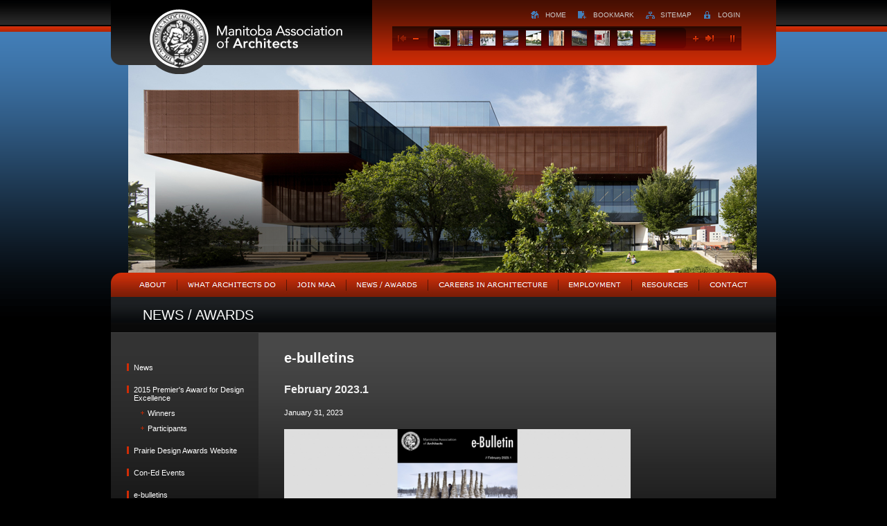

--- FILE ---
content_type: text/html; charset=utf-8
request_url: https://mbarchitects.org/ebulletin_details.php?news_id=384
body_size: 4029
content:

<!DOCTYPE html PUBLIC "-//W3C//DTD XHTML 1.0 Transitional//EN" "http://www.w3.org/TR/xhtml1/DTD/xhtml1-transitional.dtd">
<html xmlns="http://www.w3.org/1999/xhtml">
<head>
<title>Manitoba Association of Architects</title>
<meta http-equiv="Content-Type" content="text/html; charset=utf-8"/>
<meta http-equiv="Expires" content="0"/>
<meta http-equiv="Pragma" content="no-cache"/>
<meta http-equiv="Cache-Control" content="no-store, no-cache, must-revalidate"/>
<meta http-equiv="Description" content=""/>
<link rel="stylesheet" href="layout/default/style.css?v=20260131185142" type="text/css"/>
<link href="cssmenu.css" rel="stylesheet" type="text/css"/>
<link rel="stylesheet" href="scripts/jcarousel/lib/jquery.jcarousel.css" media="screen"/><link rel="stylesheet" href="scripts/jcarousel/skins/maa/skin.css" media="screen"/><link href="lightbox/css/lightbox.css" rel="stylesheet"/><style type="text/css">.unite_credit{position:relative;display:block;clear:both;width:100%;height:30px;padding-top:20px;padding-bottom:20px}.unite_credit .unite_credit_logo{display:block;width:100%;height:30px;padding:0;text-align:center}</style><script src="cssmenu.js" language="javascript" type="text/javascript"></script>
<script src="http://www.google.com/jsapi"></script>
<script type="text/javascript">
    //<![CDATA[
    google.load("jquery", "1.3.2"); // Load jQuery            
    //]]>
  </script>
<script src="scripts/jcarousel/lib/jquery.jcarousel.pack.js" type="text/javascript"></script>
<script src="scripts/tactica.js" type="text/javascript"></script>
<script src="scripts/tactica.menus.js" type="text/javascript"></script>
<script src="scripts/tactica.slideshow.js" type="text/javascript"></script>
<script type="text/javascript">
    //<![[CDATA[
    jQuery(document).ready(function() {
      jQuery('#MyCarousel').jcarousel();
    });
    //]]>
  </script>
</head>
<body>
<div id="main">
<div id="Container">
<div id="Header">
<p class="header_logo"><a href="index.php"><img src="layout/default/images/logo.png" alt="Manitoba Association of Architects" title="Manitoba Association of Architects"/></a></p>
<div class="right_header">
<div class="right_header_corn">&nbsp;</div>
<ul class="tools">
<li class="home"><a href="index.php">Home</a></li>
<li class="bookmark"><a href="#" onclick="bookmarksite('Manitoba Association of Architects', 'http://www.mbarchitects.org/'); return false;">Bookmark</a></li>
<li class="sitemap"><a href="sitemap.php">Sitemap</a></li>
<li class="login"><a href="login.php">Login</a></li>
</ul>
<div class="top_gallery">
<div class="gallery_bt"><a href="#"><img src="layout/default/images/gallery_previous_bt.gif" alt=""/></a></div>
<div class="gallery_bt"><a href="#" onclick="slideshow.previousSlide(); slideshow.stop();$('.slideButton').removeClass('selected');$('#SlideButton' + slideshow.slideIndex).addClass('selected');"><img src="layout/default/images/gallery_minus_bt.gif" alt=""/></a></div>
<div class="gallery_display">
<ul id="MyCarousel" class="jcarousel-skin-maa">
<li><a class="slideButton" href="#" id="SlideButton0" onclick="slideshow.showSlide(0, true);"><img src="layout/default/images/banners/banner_2018_01_thumb.jpg" border="0" alt="" height="22" width="22"/></a></li>
<li><a class="slideButton" href="#" id="SlideButton1" onclick="slideshow.showSlide(1, true);"><img src="layout/default/images/banners/banner_2018_02_thumb.jpg" border="0" alt="" height="22" width="22"/></a></li>
<li><a class="slideButton" href="#" id="SlideButton2" onclick="slideshow.showSlide(2, true);"><img src="layout/default/images/banners/banner_2018_03_thumb.jpg" border="0" alt="" height="22" width="22"/></a></li>
<li><a class="slideButton" href="#" id="SlideButton3" onclick="slideshow.showSlide(3, true);"><img src="layout/default/images/banners/banner_2018_04_thumb.jpg" border="0" alt="" height="22" width="22"/></a></li>
<li><a class="slideButton" href="#" id="SlideButton4" onclick="slideshow.showSlide(4, true);"><img src="layout/default/images/banners/banner_2018_05_thumb.jpg" border="0" alt="" height="22" width="22"/></a></li>
<li><a class="slideButton" href="#" id="SlideButton5" onclick="slideshow.showSlide(5, true);"><img src="layout/default/images/banners/banner_2018_06_thumb.jpg" border="0" alt="" height="22" width="22"/></a></li>
<li><a class="slideButton" href="#" id="SlideButton6" onclick="slideshow.showSlide(6, true);"><img src="layout/default/images/banners/banner_2018_07_thumb.jpg" border="0" alt="" height="22" width="22"/></a></li>
<li><a class="slideButton" href="#" id="SlideButton7" onclick="slideshow.showSlide(7, true);"><img src="layout/default/images/banners/banner_2018_08_thumb.jpg" border="0" alt="" height="22" width="22"/></a></li>
<li><a class="slideButton" href="#" id="SlideButton8" onclick="slideshow.showSlide(8, true);"><img src="layout/default/images/banners/banner_2018_09_thumb.jpg" border="0" alt="" height="22" width="22"/></a></li>
<li><a class="slideButton" href="#" id="SlideButton9" onclick="slideshow.showSlide(9, true);"><img src="layout/default/images/banners/banner_2018_10_thumb.jpg" border="0" alt="" height="22" width="22"/></a></li>
</ul>
</div>
<div class="gallery_bt"><a href="javascript:void(0);" onclick="slideshow.nextSlide(); slideshow.stop();$('.slideButton').removeClass('selected');$('#SlideButton' + slideshow.slideIndex).addClass('selected');"><img src="layout/default/images/gallery_plus_bt.gif" alt=""/></a></div>
<div class="gallery_bt"><a href="javascript:void(0);"><img src="layout/default/images/gallery_next_bt.gif" alt=""/></a></div>
<div class="gallery_bt_push"><a class="gallery_bt_pause" href="javascript:void(0);" onclick="slideshow.toggle();">Play/Pause</a></div>
</div>
</div>
<div class="clear"></div>
<script src="lightbox/js/jquery-1.7.2.min.js"></script>
<script src="lightbox/js/lightbox.js"></script>
<div class="flash_banner"> <ul class="slideshow" id="FeatureSlideshow">
<li><div class="overlayPhoto"><a href="layout/default/images/2018_prairie_design_awards/01_large.jpg" rel="lightbox['banner_01']" title="" onclick="slideshow.stop();"><img src="layout/default/images/banners/banner_2018_01.jpg" border="0" alt=""/></a></div></li>
<li><div class="overlayPhoto"><a href="layout/default/images/2018_prairie_design_awards/02_large.jpg" rel="lightbox['banner_02']" title="" onclick="slideshow.stop();"><img src="layout/default/images/banners/banner_2018_02.jpg" border="0" alt=""/></a></div></li>
<li><div class="overlayPhoto"><a href="layout/default/images/2018_prairie_design_awards/03_large.jpg" rel="lightbox['banner_03']" title="" onclick="slideshow.stop();"><img src="layout/default/images/banners/banner_2018_03.jpg" border="0" alt=""/></a></div></li>
<li><div class="overlayPhoto"><a href="layout/default/images/2018_prairie_design_awards/04_large.jpg" rel="lightbox['banner_04']" title="" onclick="slideshow.stop();"><img src="layout/default/images/banners/banner_2018_04.jpg" border="0" alt=""/></a></div></li>
<li><div class="overlayPhoto"><a href="layout/default/images/2018_prairie_design_awards/05_large.jpg" rel="lightbox['banner_05']" title="" onclick="slideshow.stop();"><img src="layout/default/images/banners/banner_2018_05.jpg" border="0" alt=""/></a></div></li>
<li><div class="overlayPhoto"><a href="layout/default/images/2018_prairie_design_awards/06_large.jpg" rel="lightbox['banner_06']" title="" onclick="slideshow.stop();"><img src="layout/default/images/banners/banner_2018_06.jpg" border="0" alt=""/></a></div></li>
<li><div class="overlayPhoto"><a href="layout/default/images/2018_prairie_design_awards/07_large.jpg" rel="lightbox['banner_07']" title="" onclick="slideshow.stop();"><img src="layout/default/images/banners/banner_2018_07.jpg" border="0" alt=""/></a></div></li>
<li><div class="overlayPhoto"><a href="layout/default/images/2018_prairie_design_awards/08_large.jpg" rel="lightbox['banner_08']" title="" onclick="slideshow.stop();"><img src="layout/default/images/banners/banner_2018_08.jpg" border="0" alt=""/></a></div></li>
<li><div class="overlayPhoto"><a href="layout/default/images/2018_prairie_design_awards/09_large.jpg" rel="lightbox['banner_09']" title="" onclick="slideshow.stop();"><img src="layout/default/images/banners/banner_2018_09.jpg" border="0" alt=""/></a></div></li>
<li><div class="overlayPhoto"><a href="layout/default/images/2018_prairie_design_awards/10_large.jpg" rel="lightbox['banner_10']" title="" onclick="slideshow.stop();"><img src="layout/default/images/banners/banner_2018_10.jpg" border="0" alt=""/></a></div></li>
</ul>
<script type="text/javascript">
        //<![CDATA[
          slideshow = Tactica.Slideshow.createFromList("FeatureSlideshow");
          $('#SlideButton' + slideshow.slideIndex).addClass('selected');
        //]]>
        </script>
<div class="banner_text"> </div>
</div>
<div class="main_nav">
<ul id="nav">
<li class="top"><a href="about.php" class="about">ABOUT</a>
<ul class="sub">
<li><a href="about.php">About the Association</a></li>
<li><a href="council.php">Council</a></li>
<li><a href="staff.php">Staff</a></li>
<li><a href="committees.php">Standing Committees</a></li>
<li><a href="committees.php#other_committees">Other Committees</a></li>
<li><a href="members_and_firms.php">Members and Firms</a></li>
</ul>
</li>
<li class="top"><a href="selecting_an_architect.php" class="what_architects_do">WHAT ARCHITECTS DO</a>
<ul class="sub">
<li><a href="selecting_an_architect.php">Selecting an Architect</a></li>
<li><a href="buildings_requiring_an_architect.php">Buildings Requiring an Architect</a></li>
<li><a href="cost_of_architectural_services.php">Cost of Architectural Services</a></li>
</ul>
</li>
<li class="top"><a href="become_a_member.php" class="join_maa">JOIN MAA</a>
<ul class="sub">
<li><a href="become_a_member.php">Become a MAA Member</a></li>
<li><a href="register_a_practice.php">Register a Practice</a></li>
<li><a href="obtain_a_temporary_licence.php">Obtain a Temporary Licence</a></li>
</ul>
</li>
<li class="top"><a href="news.php" class="news">NEWS / AWARDS</a>
<ul class="sub">
<li><a href="news.php">News</a></li>
<li><a href="pade_awards_2015.php">2015 Premier's Award for Design Excellence</a></li>
<li><a href="prairie_design_awards.php">Prairie Design Awards Website</a></li>
<li><a href="con_ed_events.php">Con-Ed Events</a></li>
<li><a href="ebulletins.php">e-bulletins</a></li>
<li><a href="committee_news.php">Committee News</a></li>
</ul>
</li>
<li class="top"><a href="iap.php" class="careers">CAREERS IN ARCHITECTURE</a>
<ul class="sub">
<li><a href="iap.php">Internship in Architecture Program (IAP)</a></li>
<li><a href="education.php">Education</a></li>
<li><a href="experience.php">Experience</a></li>
<li><a href="examination.php">Examination</a></li>
<li><a href="licensing_registration.php">Licencing / Registration</a></li>
<li><a href="exigences_pour_les_candidats_de_l_etranger.php">Exigences pour les candidats de l'&eacute;tranger</a></li>
</ul>
</li>
<li class="top"><a href="employment.php" class="employment">EMPLOYMENT</a>
<ul class="sub">
<li><a href="employment.php">Current Opportunities</a></li>
<li><a href="employment_add.php">Submit a Job Posting</a></li>
</ul>
</li>
<li class="top"><a href="mandatory_continuing_education.php" class="resources">RESOURCES</a>
<ul class="sub">
<li><a href="mandatory_continuing_education.php">Mandatory Continuing Education</a></li>
<li><a href="intern_program.php">Intern Program</a></li>
<li><a href="reciprocity.php">Reciprocity</a></li>
<li><a href="practice_bulletins.php">MAA Practice Bulletins</a></li>
<li><a href="technical_bulletins.php">WCA/MAA Technical Bulletins</a></li>
<li><a href="surveys.php">Surveys</a></li>
<li><a href="regulatory_documents.php">Regulatory Documents</a></li>
<li><a href="practice_related_documents.php">Practice Related Documents</a></li>
</ul>
</li>
<li class="top"><a href="contact.php" class="contact">CONTACT</a></li>
</ul>
</div>
</div>
<div class="clear"></div>
<div id="ContentContainer">
<p class="section_title">NEWS / AWARDS</p>
<div id="Sidebar">
<ul id="Layout_SidebarMenu">
<li><a href="news.php">News</a></li>
<li><a href="pade_awards_2015.php">2015 Premier's Award for Design Excellence</a>
<ul id="Layout_SidebarMenu_Level2">
<li><a href="pade_awards_projects.php?year=2015&winners=Y">Winners</a></li>
<li><a href="pade_awards_projects.php?year=2015&type_id=3">Participants</a></li>
</ul>
</li>
<li><a href="prairie_design_awards.php">Prairie Design Awards Website</a></li>
<li><a href="con_ed_events.php">Con-Ed Events</a></li>
<li><a href="ebulletins.php">e-bulletins</a></li>
<li><a href="committee_news.php">Committee News</a></li>
</ul>
</div>
<div id="Content">
<h1>e-bulletins</h1>
<h2>February 2023.1</h2>
<p><strong>January 31, 2023</strong></p>
<p><a href="/wcm-docs/docs/maa_|_e-bulletin_february_2023.pdf" target="_blank"><img alt="" src="/wcm-docs/images/maa_|_e-bulletin_february_2023.jpg" style="width: 500px; height: 883px;"/></a></p>
<p class="back_link"><a href="ebulletins.php" class="back_link">&lt; View more e-bulletins</a></p>
<p>&nbsp;</p>
</div>
<div class="clear"></div>
<div class="line"></div>
</div>
</div>
<div class="clear"></div>
<div id="Footer">
<div class="footer_logo"><img src="layout/default/images/footer_logo.gif" alt=""/></div>
<ul id="Layout_Footer_Menu">
<li><a href="about.php">ABOUT</a></li>
<li class="seperator">&nbsp;</li>
<li><a href="selecting_an_architect.php">WHAT ARCHITECTS DO</a></li>
<li class="seperator">&nbsp;</li>
<li><a href="become_a_member.php">JOIN MAA</a></li>
<li class="seperator">&nbsp;</li>
<li><a href="news.php">NEWS / AWARDS</a></li>
<li class="seperator">&nbsp;</li>
<li><a href="iap.php">CAREERS IN ARCHITECTURE</a></li>
<li class="seperator">&nbsp;</li>
<li><a href="employment.php">EMPLOYMENT</a></li>
<li class="seperator">&nbsp;</li>
<li><a href="mandatory_continuing_education.php">RESOURCES</a></li>
<li class="seperator">&nbsp;</li>
<li><a href="contact.php">CONTACT</a></li>
</ul>
<div class="clear"></div>
<div class="allright">&copy;2008-2026 MANITOBA ASSOCIATION OF ARCHITECTS. ALL RIGHTS RESERVED.&nbsp;|&nbsp;<a href="index.php">HOME</a>&nbsp;|&nbsp;<a href="sitemap.php">SITEMAP</a></div>
</div>
<head></head><div class="unite_credit">
<div class="unite_credit_logo"><a href="https://www.uniteinteractive.com" target="_blank"><img src="https://assets.uniteinteractive.com/credit/unite_dark.svg?v=20260131185142" border="0" alt="Designed and developed by Unite Interactive" title="Designed and developed by Unite Interactive | Digital & Brand Strategy, Web Design & Development, Mobile & Responsive Design, Content Management and Digital Marketing in Winnipeg, Manitoba, Canada" style="width: auto; height: 30px;"/></a></div>
</div>
<script type="text/javascript">
  function checkUserAgent() {
    let userAgentString = navigator.userAgent;
    console.log(userAgentString);
    if ((userAgentString.indexOf("MSIE") > -1) || (userAgentString.indexOf("Trident") > -1)) {
      var date = new Date();
      date.setDate(date.getDate());
      current_datetime = date.getFullYear() + '' + ('0' + date.getMonth()+1).slice(-2) + '' + ('0' + date.getDate()).slice(-2) + '' + ('0' + date.getHours()).slice(-2) + '' + ('0' + date.getMinutes()).slice(-2) + '' + ('0' + date.getSeconds()).slice(-2);
      date2 = new Date(new Date().getTime() + 1 * 60 * 60 * 1000);
      session_datetime = date2.getFullYear() + '' + ('0' + date2.getMonth()+1).slice(-2) + '' + ('0' + date2.getDate()).slice(-2) + '' + ('0' + date2.getHours()).slice(-2) + '' + ('0' + date2.getMinutes()).slice(-2) + '' + ('0' + date2.getSeconds()).slice(-2);
      if ((localStorage.getItem("session_datetime") === null) || (localStorage.getItem("session_datetime") < current_datetime)) {
        alert("STOP! You are using an unsupported browser. Please consider a more reliable browser, such as Google Chrome, Mozilla Firefox or Microsoft Edge. Mac users can also use Safari.");
        localStorage.setItem("session_datetime", session_datetime);
        location.href = '/error.php?id=unsupported';
      }
    }
  }
  function addUnsupportedErrorMessage() {
    console.log(location.pathname);
    if (location.pathname == '/error.php') {
      var url = window.location.href;
      if(url.indexOf('id=unsupported') != -1) {
        document.getElementsByClassName('content')[0].innerHTML = '<h1 class="title">Unsupported Browser</h1><p class="alert">This website does not support Internet Explorer.</p><p>Internet Explorer is no longer a supported browser. Microsoft has warned to stop using it as your default internet browser.<br/>For more information on this, you can read <a href="https://www.zdnet.com/article/microsoft-security-chief-ie-is-not-a-browser-so-stop-using-it-as-your-default/" target="_blank">this article</a>.</p><p>Please upgrade to <a href="https://chrome.google.com" target="_blank">Google Chrome</a> or <a href="https://mozilla.org/firefox/" target="_blank">Mozilla Firefox</a>. Another option is <a href="https://www.microsoft.com/en-us/edge" target="_blank">Microsoft Edge</a> if your computer is running Windows 7 or better.</p>';
        if (document.getElementById('nav')) { document.getElementById('nav').style.display = 'none'; }
      }
    }
  }
  window.addEventListener('load', function(event) {
    checkUserAgent();
    addUnsupportedErrorMessage();
  });
</script>
</div>
</body>
</html>


--- FILE ---
content_type: text/css
request_url: https://mbarchitects.org/layout/default/style.css?v=20260131185142
body_size: 3540
content:
* { margin:0; padding:0; }

body
{
	font-family:Verdana, Arial, Helvetica, sans-serif;
	font-size:9px;
	margin: 0;
	padding: 0;
	color:#FFFFFF;
	background:url(images/body_bg.gif) repeat-x top left #000000;
}

.button
{
	height:19px;
	float:left;
	padding-left:6px;
	background:url(images/more_bt_left.gif) no-repeat top left;
	overflow:hidden;
}
	
.button a
{
	display: block;
	text-align: center;
	text-decoration: none;
	color:#FFFFFF;
	padding-right:6px;
	outline:none;
	background:url(images/more_bt_right.gif) no-repeat top right;
}

.button a span 
{
	background:url(images/more_bt_bg.gif) repeat-x top left;
	padding:4px 5px;
	line-height:20px;
	background-color:#0000FF
}
	
#main
{
	width:960px;
	margin:0 auto;
}

#Container
{
	width:960px;
	margin:0 auto;
}

#ContentContainer
{
	background:url(images/content_container_bg.gif) repeat-y top left #1A1A1A;
	width:960px;
	min-height:422px;
}

* html #ContentContainer
{
	height:422px;
}

#Header
{
	color: #FFF;
	margin: 0 0 0 0;
	text-align: left;
	width: 100%;
}

#Header .header_logo
{
	position: absolute;
	float: left;
	margin: 0 0 0 0;
	display: inline;
	overflow: hidden;
	height: 107px;
	z-index: 5;
}
	
#Header .header_logo a,
#Header .header_logo a:link
{
	background-color: Transparent;
	color: #FFF;
	text-decoration: none;
	border:0;
}

#Header .header_logo img
{
	border:0;
}

.right_header
{
	background:url(images/header_right_bg.gif) repeat-x top left;
	width:583px;
	float:right;
	height:94px;
}

.right_header_corn
{
	float:right;
	width:26px;
	height:94px;
	background:url(images/header_right_corn.gif) no-repeat top right;
}

/* Header menu */

.main_nav
{
	background:url(images/main_nav_bg.png) no-repeat top left;
	float:left;
	width: 960px;
	height: 35px;
        margin: 0px;
	padding: 0px 0px 0px 25px;
}
.main_nav #nav {
	margin-top:0px;
	margin-left:0px;
}
.main_nav #nav li {
	margin-top:0px;
}

#Header .links
{
	display:block;
	width:100%;
	margin:0;
	padding:0;
	line-height:35px;
	padding-left:15px;
	float:left;
	background:url(../default/images/menu_left_corn.gif) no-repeat top left;
}

* html #Header .links{float:none;}

#Header .links li

{
	background:url(../default/images/menu_bg.gif) repeat-x left top;
	display:inline;
	float:left;
	margin:0;
	position:relative;
	white-space:nowrap;
}
	
#Header .links li a.none
{
	background:none;
	padding-right:27px;
}

#Header .links li a
{
	color:#FFFFFF;
	display:block;
	font-size:9px;
	padding:0 16px;
	text-decoration:none;
	outline:none;
	background:url(../default/images/menu_divider.gif) no-repeat center right;
}

#Header .links li.hover ul
{
	visibility: visible !important;
}

#Header .links li.right_corn
{
	background:url(../default/images/menu_right_corn.gif) no-repeat top right;
	width:15px;}



#Header .links ul,
	#Header .tools ul
	{
		background: #ffffff;
		border: 1px solid #9C2407;
		border-top-style: none;
		color: #999;
		left: -1px;
		line-height: normal;
		list-style-type: none;
		margin: 0;
		padding: 0;
		position: absolute;
		top: 35px;
		visibility: hidden;
		width: auto;
	}
	
	#Header .links ul li,
	#Header .tools ul li
	{
		background-image: none;
		border-top: 1px solid #9C2407;
		display: block;
		float: none;
		margin: 0;
		padding: 0;
		width: 100%;
	}
	
	#Header .links ul li a,
	#Header .links ul li a:link,
	#Header .tools ul li a,
	#Header .tools ul li a:link
	{
		background-image: none !important;
		border-style: none;
		color:#9C2407;
		margin: 0;
		padding: 5px 15px;
	}
	
	#Header .links ul li a:hover,
	#Header .tools ul li a:hover
	{
		background: #9C2407 !important;
		color: #FFF;
	}

/* end Header menu */

#Header .tools
{
	color: #FFF;
	list-style-type: none;
	margin: 0;
	overflow: hidden;
	float:right;
	margin-right:9px;
	display:inline;
	margin-bottom:8px;
	height:30px;
}

#Header .tools .home
{
	background:url(images/home_icon.gif) no-repeat center left;
	padding-left:21px;
	margin-top:16px;
}

#Header .tools .bookmark
{
	background:url(images/bookmark_icon.gif) no-repeat center left;
	padding-left:22px;
	margin-top:16px;
}
	
#Header .tools .sitemap
{
	background:url(images/sitemap_icon.gif) no-repeat center left;
	padding-left:21px;
	margin-top:16px;
}
	
#Header .tools .login
{
	background:url(images/login_icon.gif) no-repeat center left;
	padding-left:21px;
	margin-top:16px;
}

#Header .tools li
{
	display: inline;
	float: left;
	margin-right: 17px;
}

#Header .tools li a,
#Header .tools li a:link
{
	background-color: Transparent;
	color: #cccccc;
	font-size:10px;
	text-decoration:none;
	text-transform:uppercase;
}
	
.top_gallery
{
	margin-right:24px;
	width:504px;
	height:35px;
	float:right;
	background:url(images/top_gallery_bg.gif) repeat-x top left;
}
	
.top_gallery img
{
	border:0;
}
	
.gallery_bt
{
	float:left;
	margin-left:8px;
	display:inline;
}

.gallery_bt_pause
{
	background:url(images/gallery_pause_bt.gif);
	display:block;
	float:left;
	height:35px;
	text-indent:-1000em;
	width:12px;
}

.gallery_bt_play
{
	background:url(images/gallery_play_bt.gif);
	display:block;
	float:left;
	height:35px;
	text-indent:-1000em;
	width:12px;
}

.gallery_bt_push
{
	float:left;
	margin-left:21px;
	display:inline;
}
	
.gallery_display
{
	background:url(images/gallery_display_bg.gif) no-repeat top left;
	width:373px;
	height:30px;
	margin-top:2px;
	float:left;
	margin-left:11px;
}

.gallery_display .slideButton
{
	border:solid 1px #440000;
	display:block;
}

.gallery_display .slideButton.selected
{
	border:solid 1px white !important;
	display:block;
}

.gallery_display ul
{
	list-style-type:none;
	margin:0;
}

.gallery_display li
{
	overflow:hidden;
	margin-left:9px;
	margin-top:3px;
	float:left;
	display:inline;
	background-color:#FFFFFF;
}

#FeatureSlideshow
{
	list-style-type: none;
	margin: 0;
	padding: 0;
	position: absolute;
	width: 907px;
}

#FeatureSlideshow li
{
	list-style-type:none;
	left: 0px;
	margin:0;
	padding:0;
	position: absolute;
	top: 0px;
}

.flash_banner
{
	position:relative;
	margin-left: 25px;
	height: 300px;
}

* html .flash_banner
{
	margin-bottom:-16px;
}

.flash_banner .banner_text
{
	position:absolute;
	top:187px;
	left:52px;
	z-index:999;
	pointer-events: none;
}

.flash_banner h2
{
	font-size:32px;
	color:#FFFFFF;
	margin:0px;
	font-weight:normal;
}

.flash_banner .h2_small
{
	font-size:20px;
}

.flash_banner p
{
	font-size:9px;
	width:481px;
	line-height:20px;
	margin-top:8px;
}

.clear{clear:both; font-size:1px;}

.float_r{float:right;}

.float_l{float:left;}

a { outline:none; }

p
{
	font-family:Verdana, Arial, Helvetica, sans-serif;
	font-size:11px;
	color:#cccccc;
	margin-top:15px;
}

ul, ol
{
	margin-top:15px;
	margin-left:30px;
}

li
{
	font-family:Verdana, Arial, Helvetica, sans-serif;
	font-size:11px;
	color:#cccccc;
	margin-top:15px;
}

td
{
	font-family:Verdana, Arial, Helvetica, sans-serif;
	font-size:11px;
	color:#cccccc;
}

h1
{
	font-size:20px;
	margin-top:25px;
	color:#ffffff;
	font-weight:bold;
	font-family:Arial, Helvetica, sans-serif;
}

.blue
{
	color:#58aeff;
	font-weight:bold;
	font-size:12px;
}

strong
{
	color:#ffffff;
	font-weight:normal;
}

.margin_top8{margin-top:8px;}

h2
{
	font-size:16px;
	margin-top:25px;
	color:#eeeeee;
	font-weight:bold;
	font-family:Arial, Helvetica, sans-serif;
}

h3
{
	font-size:14px;
	margin-top:15px;
	color:#cccccc;
	font-weight:bold;
	font-family:Arial, Helvetica, sans-serif;
}
h2.con_ed_category a {
	background: #fff;
	display: block;
	font-size: 14px;
	margin-top: 25px;
	padding: 5px;
	color:#000;
	font-weight: bold;
	font-family: Arial, Helvetica, sans-serif;
	text-decoration: none;
	border-radius: 5px;
}
h2.con_ed_category a:before {
	content: "+";
	padding-right: 5px;
	color: #b42806;
}
h2.con_ed_category a.hot:before {
	content: "-";
	padding-right: 5px;
	color: #b42806;
}

.line
{
	background:url(images/line.gif) repeat-x center left;
	font-size:1px;
	height:1px;
	clear:both;
}


.section_title
{
	background:url(images/inner_page_head_bg.gif) repeat-x top left;
	height:52px;
	line-height:52px;
	font-family:Arial, Helvetica, sans-serif;
	font-size:20px;
	color:#feffff;
	padding-left:46px;
	margin:0;
}

#Sidebar
{
	float:left;
	width:170px;
	padding-top:24px;
	padding-left:23px;
	padding-right:20px;
	background:url(images/sidebar_bg.gif) repeat-x top left #000000;
	min-height:422px;
}

#Sidebar h3
{ 
	margin-left:10px;
} 

#Layout_SidebarMenu
{
	list-style-type:none;
	margin:8px 0;
}

#Layout_SidebarMenu li
{
	background:url(images/inner_page_sidebar_bullet.gif) no-repeat left top;
	margin-top:20px;
	padding-left:10px;
}

#Layout_SidebarMenu li a
{
	font-size:11px;
}

#Layout_SidebarMenu li a:link    { color: #FFFFFF; text-decoration: none; }
#Layout_SidebarMenu li a:visited { color: #FFFFFF; text-decoration: none; }
#Layout_SidebarMenu li a:hover   { color: #FF0000; text-decoration: none; }
#Layout_SidebarMenu li a:active  { color: #FF0000; text-decoration: none; }

#Layout_SidebarMenu_Level2
{
	list-style-type:none;
	margin:8px 0px 8px 10px;
}

#Layout_SidebarMenu_Level2 li
{
	background:url(images/inner_page_sidebar_bullet_2.gif) no-repeat left top;
	margin-top:10px;
	padding-left:10px;
}

#Layout_SidebarMenu_Level2 li a
{
	font-size:11px;
}

#Layout_SidebarMenu_Level2 li a:link    { color: #FFFFFF; text-decoration: none; }
#Layout_SidebarMenu_Level2 li a:visited { color: #FFFFFF; text-decoration: none; }
#Layout_SidebarMenu_Level2 li a:hover   { color: #FF0000; text-decoration: none; }
#Layout_SidebarMenu_Level2 li a:active  { color: #FF0000; text-decoration: none; }

#Sidebar .line
{
	width:171px;
	float:left;
	display:block;
	height:19px;
}

#Sidebar .button
{
	margin-right:40px;
	display:inline;
}

#Content
{
	width:670px;
	float:right;
	padding-left:37px;
	padding-right:40px;
	background:url(images/content_bg.gif) repeat-x top left #1A1A1A;
	min-height:422px;
}

#Content p
{
	line-height:18px;
}

#Content img.main_photo
{
	float:right;
	border:solid 1px #b42806;
	margin-top:24px;
	margin-left:24px;
	margin-bottom:25px;
	margin-right:0px;
}

##Footer
{
	padding:0;
	width:960px;
	margin:0 auto;}

#Footer .footer_logo
{
	height:70px;
	width:100%;
	text-align:center;}

#Layout_Footer_Menu
{
	display:block;
	width:891px;
	margin:0;
	padding:0px 0px 0px 69px;
	line-height:35px;
	float:left;
	background:url(../default/images/footer_bg.jpg) no-repeat top left;
}

* html #Layout_Footer_Menu{float:none;}

#Layout_Footer_Menu li
{
	display:inline;
	margin:0;
	padding:0;
	float:left;
}

#Layout_Footer_Menu li a.none
{
	background:none;
}

#Layout_Footer_Menu li a
{
	color:#FFFFFF;
	font-family: font-family: Arial, Verdana, Geneva, helvetica, sans-serif;
	font-size:10px;
	text-decoration:none;
}
#Layout_Footer_Menu li.seperator
{
	padding:0px 10px 0px 10px;
	background:url(../default/images/menu_divider.gif) no-repeat center center;
}

#Layout_Footer_Menu li.left_corn
{
	background:url(../default/images/footer_menu_left_corn.gif) no-repeat top left;
	width:35px;
}

#Layout_Footer_Menu li.right_corn
{
	background:url(../default/images/footer_menu_right_corn.gif) no-repeat top right;
	float:right;
	width:35px;
}

#Footer .allright
{
	height:29px;
	text-align:center;
	color:#407bb3;
	font-size:8px;
	line-height:29px;
	text-transform:uppercase;
}
#Footer .allright a
{
	color:#FFFFFF;
	text-decoration:none;
}
	
.award
{
	position:absolute;
	z-index:99;
	right:24px;
	pointer-events: none;
}

a:link    { color: #CCCCCC; text-decoration: underline; }
a:visited { color: #CCCCCC; text-decoration: underline; }
a:hover   { color: #FF0000; text-decoration: underline; }
a:active  { color: #FF0000; text-decoration: underline; }

a.footnote_link:link    { color: #CCCCCC; text-decoration: none; }
a.footnote_link:visited { color: #CCCCCC; text-decoration: none; }
a.footnote_link:hover   { color: #FF0000; text-decoration: none; }
a.footnote_link:active  { color: #FF0000; text-decoration: none; }

p.back_link { border-top: 1px solid #FFFFFF; padding-top: 5px; margin-top: 40px; }
a.back_link { font-family: Arial, Verdana, Geneva, helvetica, sans-serif; font-size: 12px; }
a.back_link:link    { color: #FFFFFF; text-decoration: none; }
a.back_link:visited { color: #FFFFFF; text-decoration: none; }
a.back_link:hover   { color: #FF0000; text-decoration: none; }
a.back_link:active  { color: #FF0000; text-decoration: none; }

div.footnote { border-top: 1px dotted #CCCCCC; padding-top: 0px; margin-top: 30px; }
p.footnote { padding-top: 0px; margin-top: 10px; }
a.footnote:link    { color: #CCCCCC; text-decoration: underline; }
a.footnote:visited { color: #CCCCCC; text-decoration: underline; }
a.footnote:hover   { color: #FF0000; text-decoration: underline; }
a.footnote:active  { color: #FF0000; text-decoration: underline; }

p.pdf_attachment
{
	background:url(images/icon_pdf.gif) no-repeat left top;
	margin-left:10px;
	padding-left:26px;
	line-height:20px;
}

table.content_data { margin: 15px 0px 0px 0px; border: 0px; border-spacing: 0px; border-collapse: collapse; }
table.content_data tr.odd td { background-color: #333333; padding: 5px; margin: 0px; border: 0px; vertical-align: top }
table.content_data tr.even td { background-color: #111111; padding: 5px; margin: 0px; border: 0px; vertical-align: top }

#Content div.gallery_list { width: 100px; float: left; margin: 0; text-align: center; overflow: hidden; }
#Content div.gallery_list img { text-align: center; border: 0; margin: 0; }

#Content div.gallery_main { width:293px; float: left; margin: 15px 15px 15px 0; overflow: hidden; }
#Content div.gallery_main img { text-align: center; border: 0; margin: 0; }

#Content div.gallery_thumb { width: 100px; float: left; margin: 15px 5px 0px 0px; text-align: center; overflow: hidden; }
#Content div.gallery_thumb img { text-align: center; border: 0; margin: 0; }

table.content_form { margin: 15px 0px 0px 0px; border: solid 1px #660000; border-spacing: 0px; border-collapse: collapse; }
table.content_form tr.header td { background-color: #111111; padding: 10px; margin: 0px; border-top: 0px; border-right: 0px; border-left: 0px; border-bottom: solid 1px #660000; vertical-align: top }
table.content_form tr.body td { background-color: #333333; padding: 10px; margin: 0px; border: 0px; vertical-align: top }

.form_textbox {
  background-color	:	white;
  font-family		:	Arial,Verdana,Helvetica,sans-serif;
  font-size		:	12px;
  color			:	#660000;
  font-weight		:	normal;
  border		:	solid #660000 1px;
  padding		:	2px 5px;
}

.form_textarea {
  background-color	:	white;
  font-family		:	Arial,Verdana,Helvetica,sans-serif;
  font-size		:	12px;
  color			:	#660000;
  font-weight		:	normal;
  border		:	solid #660000 1px;
  padding		:	2px 5px;
}

.form_select {
  background-color	:	white;
  font-family		:	Arial,Verdana,Helvetica,sans-serif;
  font-size		:	12px;
  color			:	#660000;
  font-weight		:	normal;
  border		:	solid #660000 1px;
  padding		:	2px 5px;
}

.form_button {
  font-family		:	Arial,Verdana,Helvetica,sans-serif;
  font-size		:	12px;
  color			:	#660000;
  font-weight		:	normal;
  border		:	solid #660000 1px;
  padding		:	5px;
}

.sitemap_container
{
	background: transparent;
	position: relative;
	width: 670px;
	padding: 0px;
	margin: 0px;
	overflow: visible;
}

.sitemap_left
{
	background: transparent;
	float: left;
	width: 310px;
	padding: 0px 50px 0px 0px;
	margin: 0px 0px 15px 0px;
	overflow: visible;
}

.sitemap_right
{
	background: transparent;
	float: right;
	width: 310px;
	padding: 0px;
	margin: 0px 0px 15px 0px;
	overflow: visible;
}

p.sitemap_level1 { font-weight: bold; margin: 20px 0px 0px 0px; }
p.sitemap_level2 { margin: 0px; }

p.sitemap_level1 a:link    { font-size: 12px; color: #FFFFFF; text-decoration: none; }
p.sitemap_level1 a:visited { font-size: 12px; color: #FFFFFF; text-decoration: none; }
p.sitemap_level1 a:hover   { font-size: 12px; color: #FF0000; text-decoration: none; }
p.sitemap_level1 a:active  { font-size: 12px; color: #FF0000; text-decoration: none; }

p.sitemap_level2 a:link    { font-size: 11px; color: #CCCCCC; text-decoration: none; }
p.sitemap_level2 a:visited { font-size: 11px; color: #CCCCCC; text-decoration: none; }
p.sitemap_level2 a:hover   { font-size: 11px; color: #FF0000; text-decoration: none; }
p.sitemap_level2 a:active  { font-size: 11px; color: #FF0000; text-decoration: none; }

.share_thoughts,
.share_back {
	text-align: center;
	padding: 30px 0px;
}
.share_thoughts a,
.share_back a {
	background: #000;
	color: #fff;
	font-size: 20px;
	line-height: 30px;
	text-transform: uppercase;
	text-decoration: none;
	margin: 0px;
	padding: 20px 30px 20px 30px;
	border-radius: 5px;
	border: 2px solid #000;
	-webkit-transition: all .5s;
	-moz-transition: all .5s;
	transition: all .5s;
}
.share_thoughts a:hover,
.share_back a:hover {
	background-color: #cc0000;
	border-color: #cc0000;
	color: #fff;
}
.share_thoughts a {
	background: #000 url(/layout/default/images/topic_click_here.png) no-repeat top right;
	padding: 20px 90px 20px 30px;
}
.discussions {	
	list-style-type: none;
	margin: 0px !important;
	padding: 0px !important;
	text-align: center;
}
.discussions>.card {
	float: left;
	vertical-align: top;
	background-color: #fff;
	background-size: cover;
	background-position: center center;
/*
	margin: 8px;
	width: 200px;
	border-radius: 5px;
	border: 2px solid #aaa;
*/
	margin: 0px;
	padding: 0px !important;
	width: 25%;
	overflow: hidden;
	text-align: left;
	-webkit-transition: all .5s;
	-moz-transition: all .5s;
	transition: all .5s;
}
.discussions>.card1 { background-color: #FAFAFA; }
.discussions>.card2 { background-color: #DBDBDB; }
.discussions>.card3 { background-color: #F2F2F2; }
.discussions>.card4 { background-color: #D6D6D6; }
.discussions>.card5 { background-color: #EBEBEB; }

.discussions>.card:hover {
	background-color: #cc0000;
}

.discussions>.card a {
	display: block;
	width: 100%;
	height: 200px;
	padding: 10px;
	font-size: 14px;
	line-height: 1.4em;
	color: #666;
	-webkit-transition: all .5s;
	-moz-transition: all .5s;
	transition: all .5s;
	text-decoration: none;
	box-sizing: border-box;
	-moz-box-sizing: border-box;
	-webkit-box-sizing: border-box;
}
.discussions>.image a {
	opacity: 0;
	background-color: rgba(255, 255, 255, 0);
}
.discussions>.image:hover a {
	opacity: 1;
	background-color: rgba(255, 255, 255, 0.8);
}
.discussions>.card h2 {
	margin-top: 10px !important;
}
.discussions>.card h2,
.discussions>.card p {
	-webkit-transition: all .5s;
	-moz-transition: all .5s;
	transition: all .5s;
}
.discussions>.card a:hover h2 {
	color: #fff;
}
.discussions>.card a:hover p {
	color: #fff;
}
.discussions>.image a:hover p {
	color: #231f20;
}
.discussions>.image a:hover h2 {
	color: #cc0000;
}
.form_question {
	font-weight: bold;
}
.discussion_name {
	color: #cc0000;
}


--- FILE ---
content_type: text/css
request_url: https://mbarchitects.org/cssmenu.css
body_size: 1136
content:

/* | Start Main Navigation | */

.main_nav #nav { display: block; float:left; padding:0; margin:0; list-style-type:none; width:910px; height:35px; position:relative; z-index:500; }
.main_nav #nav li.top { display:block; float:left; height:35px; }

.main_nav #nav li:hover { position:relative; z-index:200; }

.main_nav #nav .seperator { display: none; }
.main_nav #nav li.no_nav { display: none; }

	/* | Start Sub Navigation | */
	
.main_nav #nav li:hover ul.sub { left:0px; top:35px; border:1px solid #9c2407; width:210px; height:auto; z-index:300; }
.main_nav #nav li:hover ul.sub li { display:block; position:relative; float:left; width:210px; font-size:10px; font-weight:normal; }
.main_nav #nav li:hover ul.sub li a { display:block; width:200px; padding:5px; color:#9c2407; line-height:16px; text-decoration:none; }
	
.main_nav #nav li:hover ul.sub,
.main_nav #nav li:hover li:hover ul,
.main_nav #nav li:hover li:hover li:hover ul,
.main_nav #nav li:hover li:hover li:hover li:hover ul,
.main_nav #nav li:hover li:hover li:hover li:hover li:hover ul
{ background-color: #fff; }

.main_nav #nav li:hover ul.sub li a:hover,
.main_nav #nav li:hover ul.sub li a.fly:hover,
.main_nav #nav li:hover li:hover a.fly,
.main_nav #nav li:hover li:hover li:hover a.fly,
.main_nav #nav li:hover li:hover li:hover li:hover a.fly,
.main_nav #nav li:hover li:hover li:hover li:hover li:hover a.fly { background:#9c2407; color:#fff; }

.main_nav #nav li:hover li:hover ul,
.main_nav #nav li:hover li:hover li:hover ul,
.main_nav #nav li:hover li:hover li:hover li:hover ul,
.main_nav #nav li:hover li:hover li:hover li:hover li:hover ul
{left:210px; top:-1px; padding:0px; border:1px solid #9c2407; width:200px; z-index:400; height:auto;}

.main_nav #nav ul, 
.main_nav #nav li:hover ul ul,
.main_nav #nav li:hover li:hover ul ul,
.main_nav #nav li:hover li:hover li:hover ul ul,
.main_nav #nav li:hover li:hover li:hover li:hover ul ul
{position:absolute; left:-9999px; top:-9999px; width:0; height:0; margin:0; padding:0; list-style:none;}


		/* Start 1st Layer Sub Navigation Off */
.main_nav #nav li:hover ul.sub li a.fly,
.main_nav #nav li:hover ul.sub li:hover li a.fly,
.main_nav #nav li:hover ul.sub li:hover li:hover li a.fly,
.main_nav #nav li:hover ul.sub li:hover li:hover li:hover li a.fly {
	background-image: url(layout/default/images/arrow_nav_off.gif);
	background-position: 200px 10px;
	background-repeat: no-repeat;
	padding: 5px 200px 5px 5px;
}
		/* End 1st Layer Sub Navigation Off */

		/* Start 1st Layer Sub Navigation Hot */
.main_nav #nav li:hover ul.sub li a.fly:hover,
.main_nav #nav li:hover ul.sub li:hover a.fly:hover,
.main_nav #nav li:hover ul.sub li:hover li:hover a.fly:hover,
.main_nav #nav li:hover ul.sub li:hover li:hover li:hover a.fly:hover,
.main_nav #nav li:hover ul.sub li:hover li:hover li:hover li:hover a.fly:hover {
	background-image: url(layout/default/images/arrow_nav_hot.gif);
	background-position: 200px 10px;
	background-repeat: no-repeat;
	padding: 5px 200px 5px 5px;
}
		/* End 1st Layer Sub Navigation Hot */


	/* | End Sub Navigation | */
	
	/* | Start Disabled Sub Navigation | */
/*
.main_nav #nav li:hover ul.sub,
.main_nav #nav li:hover ul.sub li,
.main_nav #nav li:hover ul.sub li a,
.main_nav #nav li:hover ul.sub li a:hover { display: none; }

.main_nav #nav ul, 
.main_nav #nav li:hover ul ul,
.main_nav #nav li:hover li:hover ul ul,
.main_nav #nav li:hover li:hover li:hover ul ul,
.main_nav #nav li:hover li:hover li:hover li:hover ul ul
{ display: none; }
*/
	/* | End Disabled Sub Navigation | */

.main_nav #nav a.about { display: block; width:70px; height:35px; background: transparent url(layout/default/images/nav.jpg) no-repeat 0px 0px; text-decoration:none; text-indent: -9999px; }
.main_nav #nav li:hover a.about,
.main_nav #nav a.about:hover,
.main_nav #nav a.about_hot { background-position: 0px -35px; }

.main_nav #nav a.what_architects_do { display: block; width:158px; height:35px; background: transparent url(layout/default/images/nav.jpg) no-repeat -70px 0px; text-decoration:none; text-indent: -9999px; }
.main_nav #nav li:hover a.what_architects_do,
.main_nav #nav a.what_architects_do:hover,
.main_nav #nav a.what_architects_do_hot { background-position: -70px -35px; }

.main_nav #nav a.join_maa { display: block; width:86px; height:35px; background: transparent url(layout/default/images/nav.jpg) no-repeat -228px 0px; text-decoration:none; text-indent: -9999px; }
.main_nav #nav li:hover a.join_maa,
.main_nav #nav a.join_maa:hover,
.main_nav #nav a.join_maa_hot { background-position: -228px -35px; }

.main_nav #nav a.news { display: block; width:118px; height:35px; background: transparent url(layout/default/images/nav.jpg) no-repeat -314px 0px; text-decoration:none; text-indent: -9999px; }
.main_nav #nav li:hover a.news,
.main_nav #nav a.news:hover,
.main_nav #nav a.news_hot { background-position: -314px -35px; }

.main_nav #nav a.careers { display: block; width:188px; height:35px; background: transparent url(layout/default/images/nav.jpg) no-repeat -432px 0px; text-decoration:none; text-indent: -9999px; }
.main_nav #nav li:hover a.careers,
.main_nav #nav a.careers:hover,
.main_nav #nav a.careers_hot { background-position: -432px -35px; }

.main_nav #nav a.employment { display: block; width:106px; height:35px; background: transparent url(layout/default/images/nav.jpg) no-repeat -620px 0px; text-decoration:none; text-indent: -9999px; }
.main_nav #nav li:hover a.employment,
.main_nav #nav a.employment:hover,
.main_nav #nav a.employment_hot { background-position: -620px -35px; }

.main_nav #nav a.resources { display: block; width:97px; height:35px; background: transparent url(layout/default/images/nav.jpg) no-repeat -726px 0px; text-decoration:none; text-indent: -9999px; }
.main_nav #nav li:hover a.resources,
.main_nav #nav a.resources:hover,
.main_nav #nav a.resources_hot { background-position: -726px -35px; }

.main_nav #nav a.contact { display: block; width:87px; height:35px; background: transparent url(layout/default/images/nav.jpg) no-repeat -823px 0px; text-decoration:none; text-indent: -9999px; }
.main_nav #nav li:hover a.contact,
.main_nav #nav a.contact:hover,
.main_nav #nav a.contact_hot { background-position: -823px -35px; }

/* | End Main Navigation | */

/* | Start Footer Navigation | */

.footer_nav .nav { list-style-type: none; margin: 0px auto; padding: 0px; }

/*.footer_nav .nav li.top { display: block;	float: left; padding: 0; margin: 0px 0px 0px 0px; color: #ffffff; }*/
.footer_nav .nav li { display: block;	float: left; padding: 0; margin: 0px 0px 0px 0px; color: #ffffff; }

.footer_nav .nav li a:link    { color: #ffffff; text-decoration: none; }
.footer_nav .nav li a:visited { color: #ffffff; text-decoration: none; }
.footer_nav .nav li a:hover   { color: #dddddd; text-decoration: underline; }
.footer_nav .nav li a:active  { color: #dddddd;	text-decoration: underline; }

.footer_nav .nav li a:link,
.footer_nav .nav li a:visited,
.footer_nav .nav li a:hover,
.footer_nav .nav li a:active { margin: 0px 0px 0px 0px; padding: 0px 10px 0px 10px; }

	/* | Start Sub Navigation | */

.footer_nav .nav li:hover ul.sub,
.footer_nav .nav li:hover ul.sub li,
.footer_nav .nav li:hover ul.sub li a,
.footer_nav .nav li:hover ul.sub li a:hover { display: none; }

.footer_nav .nav ul, 
.footer_nav .nav li:hover ul ul,
.footer_nav .nav li:hover li:hover ul ul,
.footer_nav .nav li:hover li:hover li:hover ul ul,
.footer_nav .nav li:hover li:hover li:hover li:hover ul ul
{ display: none; }

/*
.footer_nav .nav .seperator { display: none; }
.footer_nav .nav li.no_footer { display: none; }

.footer_nav .nav { list-style: none; margin: 0px; padding: 0px; }
.footer_nav .nav li.top { margin: 0px 75px 0px 0px; padding: 0px; }
.footer_nav .nav li.top a { font-weight: bold; margin: 0px; padding: 0px; }
.footer_nav .nav li.top ul.sub li a { font-weight: normal; margin: 0px; padding: 0px; line-height:20px; }

.footer_nav .nav li ul.sub { list-style: none; z-index: 300; margin: 0px 0px 0px 0px; padding: 0px; }
.footer_nav .nav li:hover ul.sub li a:hover { color:#ffffff; text-decoration:underline; }

.footer_nav .nav li.top ul li .sub2 { display: none; }
*/
	/* | End Sub Navigation | */
	
/* | End Footer Navigation | */

--- FILE ---
content_type: text/css
request_url: https://mbarchitects.org/scripts/jcarousel/skins/maa/skin.css
body_size: 359
content:
.jcarousel-skin-maa .jcarousel-container {
    background: transparent;
}

.jcarousel-skin-maa .jcarousel-container-horizontal {
    width: 365px;
    padding: 0;
}

.jcarousel-skin-maa .jcarousel-container-vertical {
    width: 75px;
    height: 245px;
    padding: 40px 20px;
}

.jcarousel-skin-maa .jcarousel-clip-horizontal {
    width:  365px;
    height: 75px;
}

.jcarousel-skin-maa .jcarousel-clip-vertical {
    width:  35px;
    height: 245px;
}

.jcarousel-skin-maa .jcarousel-item {
    width: 24px;
    height: 24px;
}

.jcarousel-skin-maa .jcarousel-item-horizontal {
    margin-right: 10px;
}

.jcarousel-skin-maa .jcarousel-item-vertical {
    margin-bottom: 10px;
}

.jcarousel-skin-maa .jcarousel-item-placeholder {
    background: #fff;
    color: #000;
}

/**
 *  Horizontal Buttons
 */
.jcarousel-skin-maa .jcarousel-next-horizontal {
    position: absolute;
    top: -2px;
    right: -48px;
    width: 12px;
    height: 35px;
    cursor: pointer;
    background: transparent url(next-horizontal.gif) no-repeat 0 0;
}

/*
.jcarousel-skin-maa .jcarousel-next-horizontal:hover {
    background-position: -32px 0;
}

.jcarousel-skin-maa .jcarousel-next-horizontal:active {
    background-position: -64px 0;
}
*/

.jcarousel-skin-maa .jcarousel-next-disabled-horizontal,
.jcarousel-skin-maa .jcarousel-next-disabled-horizontal:hover,
.jcarousel-skin-maa .jcarousel-next-disabled-horizontal:active {
    cursor: default;
    /* background-position: -96px 0; */
}

.jcarousel-skin-maa .jcarousel-prev-horizontal {
    position: absolute;
    top: -2px;
    left: -43px;
    width: 12px;
    height: 35px;
    cursor: pointer;
    background: transparent url(prev-horizontal.gif) no-repeat 0 0;
}

/*
.jcarousel-skin-maa .jcarousel-prev-horizontal:hover {
    background-position: -32px 0;
}

.jcarousel-skin-maa .jcarousel-prev-horizontal:active {
    background-position: -64px 0;
}
*/

.jcarousel-skin-maa .jcarousel-prev-disabled-horizontal,
.jcarousel-skin-maa .jcarousel-prev-disabled-horizontal:hover,
.jcarousel-skin-maa .jcarousel-prev-disabled-horizontal:active {
    cursor: default;
    /* background-position: -96px 0; */
}

/**
 *  Vertical Buttons
 */
.jcarousel-skin-maa .jcarousel-next-vertical {
    position: absolute;
    bottom: 5px;
    left: 43px;
    width: 32px;
    height: 32px;
    cursor: pointer;
    background: transparent url(next-vertical.png) no-repeat 0 0;
}

/*
.jcarousel-skin-maa .jcarousel-next-vertical:hover {
    background-position: 0 -32px;
}

.jcarousel-skin-maa .jcarousel-next-vertical:active {
    background-position: 0 -64px;
}
*/

.jcarousel-skin-maa .jcarousel-next-disabled-vertical,
.jcarousel-skin-maa .jcarousel-next-disabled-vertical:hover,
.jcarousel-skin-maa .jcarousel-next-disabled-vertical:active {
    cursor: default;
    background-position: 0 -96px;
}

.jcarousel-skin-maa .jcarousel-prev-vertical {
    position: absolute;
    top: 5px;
    left: 43px;
    width: 32px;
    height: 32px;
    cursor: pointer;
    background: transparent url(prev-vertical.png) no-repeat 0 0;
}

/*
.jcarousel-skin-maa .jcarousel-prev-vertical:hover {
    background-position: 0 -32px;
}

.jcarousel-skin-maa .jcarousel-prev-vertical:active {
    background-position: 0 -64px;
}
*/

.jcarousel-skin-maa .jcarousel-prev-disabled-vertical,
.jcarousel-skin-maa .jcarousel-prev-disabled-vertical:hover,
.jcarousel-skin-maa .jcarousel-prev-disabled-vertical:active {
    cursor: default;
    background-position: 0 -96px;
}


--- FILE ---
content_type: application/javascript
request_url: https://mbarchitects.org/scripts/tactica.js
body_size: 1822
content:
Tactica = new Object();
Tactica.basePath = "";
Tactica.head = "";

// adds a click function to any javascript links, fixes default button issue in Firefox
Tactica.addLinkClickFunctions = function()
{
	var l, la = $("a[href^='javascript:']").get();
	
	for (var i = 0; i < la.length; i++)
	{
		l = la[i];
		
		if (typeof(l.click) != "function")
		{
			l.click = function()
			{
				eval(this.href);
			}
		}
	}
}

// adds a behavior to fix PNG images in IE
Tactica.addPNGBehavior = function()
{
	if (document.all && document.createStyleSheet)
	{
		var png = Tactica.basePath + "scripts/png.htc";
		var pngSS = document.createStyleSheet();
		
		pngSS.addRule("img", "behavior: url('" + png + "');");
	}
}

// gets the cookie value with the specified key
Tactica.getCookie = function(key)
{
	var cookies = Tactica.readCookies();
	return cookies[key];
}

// initializes common Tactica properties and functions
Tactica.init = function()
{
	var me = Tactica;
	
	me.basePath = $("script[src$='scripts/tactica.js']").get(0).src.replace(/scripts\/tactica.js$/gi, "");
	me.head = $("head").get(0);
	me.textSize = new Tactica.TextSizer();
	
	$(document).ready(function(){me.addLinkClickFunctions});
	$(document).ready(function(){me.addPNGBehavior()});
	$(document).ready(function(){me.setEditableAreas()});
	$(document).ready(function(){me.textSize.init()});
	
	Tactica.readCookies();
}

// dynamically loads a script into the page
Tactica.load = function(scriptName)
{
	if (typeof(Tactica.head) != "undefined")
	{
		var script = document.createElement("script");
		
		script.type = "text/javascript";
		script.src = Tactica.basePath + scriptName;
		
		Tactica.head.appendChild(script);
	}
}

// opens a popup window
Tactica.openPopup = function(url, w, h)
{
	var popup = Tactica.popup;
	
	if ((popup != null && !popup.closed) == false)
	{
		Tactica.popup = window.open(url, "Tactica.popup", "width=" + w + ",height=" + h);
	}
	else
	{
		Tactica.popup.location.href = url;
		Tactica.popup.resizeTo(w, h);
		Tactica.popup.focus();
	}
	
	return false;
}

// parses the document cookie and places a set of key/value pairs into memory
Tactica.readCookies = function()
{
	var cookies = new Array();
	
	if (document.cookie != null && document.cookie != "")
	{
		var data, expr = /(.*?)=(.*?);\s?/gi, text = document.cookie + "; ";
		
		while ((data = expr.exec(text)) != null)
		{
			cookies[data[1]] = unescape(data[2]);
		}
	}
	
	return cookies;
}

// sets the specified cookie to the specified value
Tactica.setCookie = function(key, value)
{
	document.cookie = key + "=" + escape(value);
}

// fixes editable areas for IE
Tactica.setEditableAreas = function()
{
	if (document.all)
	{
		var ea = $("div[class*='editable']");
		
		ea.bind("mouseout", function(e){$("ul[class*='toolbar']", this).hide()});
		ea.bind("mouseover", function(e){$("ul[class*='toolbar']", this).show()});
	}
}

// displays a loading animation
Tactica.showLoadAnimation = function()
{
	if (window.Page_IsValid)
	{
		if (Tactica.loadAnimation == null && document.getElementById) Tactica.loadAnimation = document.getElementById("LoadAnimation");
		if (Tactica.loadAnimation != null)
		{
		    Tactica.loadAnimation.style.display = "block";
        }
	}
}

// swaps the class on the specified element
Tactica.swapClass = function(id, class1, class2)
{
	var e = $(id);
	
	if (e.hasClass(class1))
	{
		e.removeClass(class1);
	}
	
	if (e.hasClass(class2) == false)
	{
		e.addClass(class2);
	}
}

//----------------------------------------------------------------------------------------------------

// object for increasing or decreasing body text size
Tactica.TextSizer = function()
{
	this.defaultSize = this.size = "small";
	this.defaultUnit = this.unit = "";
	this.key = "CurrentTextSize";
	this.increment = 10;
}

// decreases the text size
Tactica.TextSizer.prototype.decrease = function(element)
{
	this.setSize(this.size - this.increment);
}

// increases the text size
Tactica.TextSizer.prototype.increase = function()
{
	this.setSize(this.size + this.increment);
}

// initializes the component
Tactica.TextSizer.prototype.init = function()
{
	if (typeof(this.element) == "undefined") this.element = $("body").get(0);
	if (typeof(this.element) != "undefined")
	{
		var text = $(this.element).css("font-size");
		var data = this.parseSize(text);
		
		if (data != null)
		{
			this.defaultSize = this.size = data.size;
			this.defaultUnit = this.unit = data.unit;
		}
	}
	
	switch (this.unit)
	{
		case "em": this.increment = 0.5; break;
		case "px": this.increment = 1; break;
		case "%":  this.increment = 10; break;
	}
}

// parses text size information
Tactica.TextSizer.prototype.parseSize = function(size)
{
	var data;
	var expr = /([\d\.]+)([\w\%]*)/gi;
	
	if ((data = expr.exec(size.toString())) != null)
	{
		return {size:parseFloat(data[1]), unit:data[2]};
	}
	
	return {size:(size ? size : ""), unit:""};
}

// resets the text size
Tactica.TextSizer.prototype.reset = function()
{
	this.size = this.defaultSize;
	this.unit = this.defaultUnit;
	this.setSize();
}

// sets the document's text size
Tactica.TextSizer.prototype.setSize = function(size)
{
	if (typeof(size) != "undefined" && size != "")
	{
		var data = this.parseSize(size);
		
		if (data != null)
		{
			this.size = data.size;
			this.unit = data.unit;

			if (typeof(this.element) != "undefined")
			{
				$(this.element).css("font-size", data.size, data.unit);
			}
		}
	}
}

//----------------------------------------------------------------------------------------------------

Tactica.init();

// ------------------------------- Third Party Scripts -----------------------------------------------

/***********************************************
* Bookmark site script- © Dynamic Drive DHTML code library (www.dynamicdrive.com)
* This notice MUST stay intact for legal use
* Visit Dynamic Drive at http://www.dynamicdrive.com/ for full source code
***********************************************/

/* Modified to support Opera */
function bookmarksite(title,url){
    if (window.sidebar) // firefox
	    window.sidebar.addPanel(title, url, "");
    else if(window.opera && window.print){ // opera
	    var elem = document.createElement('a');
	    elem.setAttribute('href',url);
	    elem.setAttribute('title',title);
	    elem.setAttribute('rel','sidebar');
	    elem.click();
    } 
    else if(document.all)// ie
	    window.external.AddFavorite(url, title);
}

--- FILE ---
content_type: application/javascript
request_url: https://mbarchitects.org/scripts/tactica.slideshow.js
body_size: 808
content:
Tactica.Slideshow = function()
{
	this.fadeTime = 500; // ms
	this.slideArray = new Array();
	this.slideIndex = -1;
	this.swapTime = 5000 // ms;
	this.timer = null;
	this.isRunning = false;	
}

// creates a new slideshow in the specified element
Tactica.Slideshow.create = function(id)
{
	var target = $("#" + id);
	
	if (target.length > 0)
	{
		var slideshow = new Tactica.Slideshow();
		var w = target.width(), h = target.height();
		
		for (var i = 1; i < arguments.length; i++)
		{
			var slide = target.append(document.createElement("DIV"));
			var slideImage = Tactica.basePath + arguments[i];
			
			slide.addClass("slide");
			slide.css({backgroundImage:"url('" + slideImage + "')", left:"0px", overflow:"hidden", position:"absolute", top: "0px"});
			slide.height(h);
			slide.width(w);
			
			if (i > 1)
				slide.css("zIndex", 1).fadeTo(0, 0);
			else
				slide.css("zIndex", 2);
			
			slideshow.slideArray.push(slide);
		}
		
		slideshow.slideIndex = 0;
		slideshow.start();
		
		return slideshow;
	}
	
	return null;
}

// creates a new slideshow from an existing unordered list
Tactica.Slideshow.createFromList = function(id)
{
	var slides = $("#" + id + " > LI");
	
	if (slides.length > 1)
	{
		var slideshow = new Tactica.Slideshow();
		
		for (var i = 0; i < slides.length; i++)
		{
			var slide = slides.eq(i);
			
			if (i > 0)
				slide.css("zIndex", 1).fadeTo(0, 0);
			else
				slide.css("zIndex", 2);
			
			slideshow.slideArray.push(slide);
		}
		
		slideshow.slideIndex = 0;
		slideshow.start();
		
		return slideshow;
	}
	return null;
}

// shows the next slide
Tactica.Slideshow.prototype.nextSlide = function()
{
	var me = this;
	
	me.showSlide(me.slideIndex + 1);
}

// shows the previous slide
Tactica.Slideshow.prototype.previousSlide = function()
{
	var me = this;
	
	me.showSlide(me.slideIndex - 1);
}


// shows a specific slide and stops the slideshow
Tactica.Slideshow.prototype.showSlide = function(index, stop)
{	
	var me = this;
	if (index < 0)
	{
		index = me.slideArray.length - Math.abs(index) % me.slideArray.length;
	}	
	var i1 = me.slideIndex;
	var i2 = me.slideArray.length > 0 ? index % me.slideArray.length : 0;
	
	me.slideArray[i1].css("zIndex", 1).fadeTo(me.fadeTime, 0.0);
	me.slideArray[i2].css("zIndex", 2).fadeTo(me.fadeTime, 1.0);
	me.slideIndex = i2;
	
	if (stop)
	{
		me.stop();
	}
	
	$('.slideButton').removeClass('selected');
	$('#SlideButton' + me.slideIndex).addClass('selected');
}

// starts the slideshow
Tactica.Slideshow.prototype.start = function()
{
	var me = this;

	if (typeof(me.timer) != "undefined")
	{
		window.clearInterval(me.timer);
	}

	me.timer = window.setInterval(function() { me.nextSlide() }, me.fadeTime + me.swapTime);

	me.isRunning = true;
	$(".gallery_bt_play").addClass("gallery_bt_pause").removeClass("gallery_bt_play"); // Display the Pause button
}

// stops the slideshow
Tactica.Slideshow.prototype.stop = function()
{
	var me = this;
	
	if (typeof(me.timer) != "undefined")
	{
		window.clearInterval(me.timer);
	}

	me.timer = null;

	me.isRunning = false;
	$(".gallery_bt_pause").addClass("gallery_bt_play").removeClass("gallery_bt_pause"); // Display the Play button
}

// Starts the slideshow if it has stopped and vice versa.
Tactica.Slideshow.prototype.toggle = function() {
    var me = this;

    if (me.isRunning) {
        me.stop();
    }
    else {
        me.start();
    }


}

--- FILE ---
content_type: application/javascript
request_url: https://mbarchitects.org/scripts/tactica.menus.js
body_size: 840
content:
// creates a new drop-down menu
DropMenu = function(id)
{
	this.element = $("#" + id);
	this.fixHover = true;
	this.items = new Array();
	
	this.initialize();
}

// initializes the menu
DropMenu.prototype.initialize = function()
{
	var me = this;
	var list = me.element.children("LI");

	list.each(function(i) { me.items.push(new DropMenuItem(this, me)) });

	// fix menu z-order when popping over form elements in IE
	if (document.all)
	{
		me.element.find("UL").each(function(i)
		{
			var frameMenu = this;
			var frame = frameMenu.appendChild(document.createElement("iframe"));

			frame.frameBorder = "0";
			frame.scrolling = "no";
			frame.src = "about:blank";
			frame.style.filter = "progid:DXImageTransform.Microsoft.Alpha(style=0,opacity=0)";
			frame.style.left = "0px";
			frame.style.height = frameMenu.offsetHeight + "px";
			frame.style.position = "absolute";
			frame.style.top = "0px";
			frame.style.visibility = "hidden";
			frame.style.width = frameMenu.offsetWidth + "px";
			frame.style.zIndex = "-1";
			frameMenu.style.zIndex = "101";
		});
	}

	return this;
}

// creates a new item
DropMenuItem = function(element, menu, parent)
{
	var me = this;

	this.element = $(element);
	this.items = new Array();
	this.menu = menu;
	this.parent = parent;
	this.size = 0;

	// hover fix for IE6
	if (this.menu.fixHover)
	{
		this.element.hover(
			function() { me.show(); },
			function() { me.timeout = window.setTimeout(function() { me.hide(); }, 500); });
	}

	this.initialize();
}

// gets the width of the item
DropMenuItem.prototype.getWidth = function(item)
{
	var size = 0;

	if (item != null)
	{
		item.size = 0;

		$(item).children("A").each(function(i)
		{
			item.size = Math.max($(this).outerWidth(), item.size);
		});

		size = item.size;
	}

	return size;
}

// initializes the item
DropMenuItem.prototype.initialize = function()
{
	var li = this.element.children("UL").children("LI");
	var me = this;

	me.size = this.element.innerWidth();

	li.each(function(i)
	{
		if ($(this).children("UL").length > 0)
		{
			me.items.push(new DropMenuItem(this, me.menu, me));
		}

		me.size = Math.max(me.getWidth(this), me.size);
	});

	me.element.children("UL").css("width", me.size + "px");
	me.element.children("UL").children("LI").css("width", "100%");

	if (me.parent != null)
	{
		me.element.css("width", "100%");
	}
}

DropMenuItem.prototype.hide = function()
{
	if (this.element)
	{
		this.element.removeClass("hover");
		this.toggleSubmenus();
	}
}

DropMenuItem.prototype.show = function()
{
	var items = this.parent != null ? this.parent.items : this.menu.items;

	// set the classname and toggle iframe fix
	if (this.element)
	{
		this.element.addClass("hover");
		this.toggleSubmenus();
	}

	// clear the hide timer	
	if (this.timeout)
	{
		window.clearTimeout(this.timeout);
	}

	// hide any other open menus
	for (var i = 0; i < items.length; i++)
	{
		if (items[i] != this)
		{
			items[i].hide();
		}
	}
}

DropMenuItem.prototype.toggleSubmenus = function()
{
	this.element.find("IFRAME").each(function(i)
	{
		var parent = $(this.parentNode);
		
		this.style.height = parent.height() + "px";
		this.style.visibility = parent.css("visibility");
		this.style.width = parent.width() + "px";
	});
}
